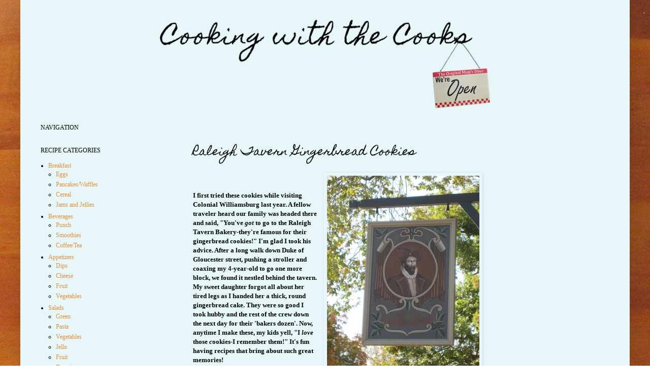

--- FILE ---
content_type: text/html; charset=UTF-8
request_url: http://www.cookingwiththecooks.net/2011/11/raleigh-tavern-gingerbread-cookies.html
body_size: 13305
content:
<!DOCTYPE html>
<html class='v2' dir='ltr' xmlns='http://www.w3.org/1999/xhtml' xmlns:b='http://www.google.com/2005/gml/b' xmlns:data='http://www.google.com/2005/gml/data' xmlns:expr='http://www.google.com/2005/gml/expr'>
<head>
<link href='https://www.blogger.com/static/v1/widgets/335934321-css_bundle_v2.css' rel='stylesheet' type='text/css'/>
<meta content='Cooking with the Cooks' name='title'/>
<meta content='A recipe website devoted to tried and true family favorites!' name='description'/>
<meta content='cooking, with, the, cooks, cookingwiththecooks, recipes, cookin, food' name='keywords'/>
<meta content='Caleb Cook' name='author'/>
<meta content='Caleb Cook' name='owner'/>
<meta content='(c) 2013 Cooking with the Cooks' name='copyright'/>
<META content='2eafb573d70149eb' name='y_key'></META>
<meta content='IE=EmulateIE7' http-equiv='X-UA-Compatible'/>
<meta content='width=1100' name='viewport'/>
<meta content='text/html; charset=UTF-8' http-equiv='Content-Type'/>
<meta content='blogger' name='generator'/>
<link href='http://www.cookingwiththecooks.net/favicon.ico' rel='icon' type='image/x-icon'/>
<link href='http://www.cookingwiththecooks.net/2011/11/raleigh-tavern-gingerbread-cookies.html' rel='canonical'/>
<link rel="alternate" type="application/atom+xml" title="Cooking with the Cooks - Atom" href="http://www.cookingwiththecooks.net/feeds/posts/default" />
<link rel="alternate" type="application/rss+xml" title="Cooking with the Cooks - RSS" href="http://www.cookingwiththecooks.net/feeds/posts/default?alt=rss" />
<link rel="service.post" type="application/atom+xml" title="Cooking with the Cooks - Atom" href="https://www.blogger.com/feeds/7766592941793799226/posts/default" />

<link rel="alternate" type="application/atom+xml" title="Cooking with the Cooks - Atom" href="http://www.cookingwiththecooks.net/feeds/1581882618524181963/comments/default" />
<!--Can't find substitution for tag [blog.ieCssRetrofitLinks]-->
<link href='https://blogger.googleusercontent.com/img/b/R29vZ2xl/AVvXsEjBe-pcPYlll5N3U8JJtlqKAlbZEk9KTtFB_e9rUuwzfpO7T2H_YZ_JnGIJoYDUsUNn0hTjnjDojz-nQ4WfhTb5kaWCw0g9A8JgiHc39XU1Eg8j_WMcOBJxkWHPbjCbo7ewS73czIc6OpfO/s400/IMG_1556.JPG' rel='image_src'/>
<meta content='http://www.cookingwiththecooks.net/2011/11/raleigh-tavern-gingerbread-cookies.html' property='og:url'/>
<meta content='Raleigh Tavern Gingerbread Cookies' property='og:title'/>
<meta content='  I first tried these cookies while visiting Colonial Williamsburg last year.  A fellow traveler heard our family was headed there and said,...' property='og:description'/>
<meta content='https://blogger.googleusercontent.com/img/b/R29vZ2xl/AVvXsEjBe-pcPYlll5N3U8JJtlqKAlbZEk9KTtFB_e9rUuwzfpO7T2H_YZ_JnGIJoYDUsUNn0hTjnjDojz-nQ4WfhTb5kaWCw0g9A8JgiHc39XU1Eg8j_WMcOBJxkWHPbjCbo7ewS73czIc6OpfO/w1200-h630-p-k-no-nu/IMG_1556.JPG' property='og:image'/>
<title>Raleigh Tavern Gingerbread Cookies - Cooking with the Cooks</title>
<link href='http://fonts.googleapis.com/css?family=Homemade+Apple' rel='stylesheet' type='text/css'/>
<style type='text/css'>@font-face{font-family:'Homemade Apple';font-style:normal;font-weight:400;font-display:swap;src:url(//fonts.gstatic.com/s/homemadeapple/v24/Qw3EZQFXECDrI2q789EKQZJob0x6XH0.ttf)format('truetype');}</style>
<style media='print' type='text/css'>
 #noprint {display: none;} 
       // Hide unwanted elements
 body {background:fff; color:000;} 
       // Black text on White background
 a {text-decoration: underline; color:00f;} 
       //Underline Hyperlinks in blue
}
</style>
<style type='text/css'>
.printbtn {
	background:#f9f0d6; 
	border:3px solid #c7b093; 
	padding:3px; 
	text-transform:uppercase; 
	color:#2d1904; 
	-moz-border-radius:4px; 
	-webkit-border-radius:4px; 
	cursor:pointer;
}
</style>
<style id='page-skin-1' type='text/css'><!--
/*
-----------------------------------------------
Cooking with the Cooks is managed by Caleb Cook
www.cookingwiththecooks.net
----------------------------------------------- */
#navbar {
height: 0px;
visibility: hidden;
display: none;
}
/* Variable definitions
====================
<Variable name="keycolor" description="Main Color" type="color" default="#66bbdd"/>
<Group description="Page Text" selector="body">
<Variable name="body.font" description="Font" type="font"
default="normal normal 12px Arial, Tahoma, Helvetica, FreeSans, sans-serif"/>
<Variable name="body.text.color" description="Text Color" type="color" default="#222222"/>
</Group>
<Group description="Backgrounds" selector=".body-fauxcolumns-outer">
<Variable name="body.background.color" description="Outer Background" type="color" default="#66bbdd"/>
<Variable name="content.background.color" description="Main Background" type="color" default="#ffffff"/>
<Variable name="header.background.color" description="Header Background" type="color" default="transparent"/>
</Group>
<Group description="Links" selector=".main-outer">
<Variable name="link.color" description="Link Color" type="color" default="#2288bb"/>
<Variable name="link.visited.color" description="Visited Color" type="color" default="#888888"/>
<Variable name="link.hover.color" description="Hover Color" type="color" default="#33aaff"/>
</Group>
<Group description="Blog Title" selector=".header h1">
<Variable name="header.font" description="Font" type="font"
default="normal normal 60px Arial, Tahoma, Helvetica, FreeSans, sans-serif"/>
<Variable name="header.text.color" description="Title Color" type="color" default="#3399bb" />
</Group>
<Group description="Blog Description" selector=".header .description">
<Variable name="description.text.color" description="Description Color" type="color"
default="#777777" />
</Group>
<Group description="Tabs Text" selector=".tabs-inner .widget li a">
<Variable name="tabs.font" description="Font" type="font"
default="normal normal 14px Arial, Tahoma, Helvetica, FreeSans, sans-serif"/>
<Variable name="tabs.text.color" description="Text Color" type="color" default="#999999"/>
<Variable name="tabs.selected.text.color" description="Selected Color" type="color" default="#000000"/>
</Group>
<Group description="Tabs Background" selector=".tabs-outer .PageList">
<Variable name="tabs.background.color" description="Background Color" type="color" default="#f5f5f5"/>
<Variable name="tabs.selected.background.color" description="Selected Color" type="color" default="#eeeeee"/>
</Group>
<Group description="Post Title" selector="h3.post-title, .comments h4">
<Variable name="post.title.font" description="Font" type="font"
default="normal normal 22px Arial, Tahoma, Helvetica, FreeSans, sans-serif"/>
</Group>
<Group description="Date Header" selector=".date-header">
<Variable name="date.header.color" description="Text Color" type="color"
default="#ff9900"/>
<Variable name="date.header.background.color" description="Background Color" type="color"
default="transparent"/>
</Group>
<Group description="Post Footer" selector=".post-footer">
<Variable name="post.footer.text.color" description="Text Color" type="color" default="#666666"/>
<Variable name="post.footer.background.color" description="Background Color" type="color"
default="#f9f9f9"/>
<Variable name="post.footer.border.color" description="Shadow Color" type="color" default="#eeeeee"/>
</Group>
<Group description="Gadgets" selector="h2">
<Variable name="widget.title.font" description="Title Font" type="font"
default="normal bold 11px Arial, Tahoma, Helvetica, FreeSans, sans-serif"/>
<Variable name="widget.title.text.color" description="Title Color" type="color" default="#000000"/>
<Variable name="widget.alternate.text.color" description="Alternate Color" type="color" default="#999999"/>
</Group>
<Group description="Images" selector=".main-inner">
<Variable name="image.background.color" description="Background Color" type="color" default="#ffffff"/>
<Variable name="image.border.color" description="Border Color" type="color" default="#eeeeee"/>
<Variable name="image.text.color" description="Caption Text Color" type="color" default="#ff9900"/>
</Group>
<Group description="Accents" selector=".content-inner">
<Variable name="body.rule.color" description="Separator Line Color" type="color" default="#eeeeee"/>
<Variable name="tabs.border.color" description="Tabs Border Color" type="color" default="transparent"/>
</Group>
<Variable name="body.background" description="Body Background" type="background"
color="transparent" default="$(color) none repeat scroll top left"/>
<Variable name="body.background.override" description="Body Background Override" type="string" default=""/>
<Variable name="body.background.gradient.cap" description="Body Gradient Cap" type="url"
default="url(http://www.blogblog.com/1kt/simple/gradients_light.png)"/>
<Variable name="body.background.gradient.tile" description="Body Gradient Tile" type="url"
default="url(http://www.blogblog.com/1kt/simple/body_gradient_tile_light.png)"/>
<Variable name="content.background.color.selector" description="Content Background Color Selector" type="string" default=".content-inner"/>
<Variable name="content.padding" description="Content Padding" type="length" default="10px"/>
<Variable name="content.padding.horizontal" description="Content Horizontal Padding" type="length" default="10px"/>
<Variable name="content.shadow.spread" description="Content Shadow Spread" type="length" default="40px"/>
<Variable name="content.shadow.spread.webkit" description="Content Shadow Spread (WebKit)" type="length" default="5px"/>
<Variable name="content.shadow.spread.ie" description="Content Shadow Spread (IE)" type="length" default="10px"/>
<Variable name="main.border.width" description="Main Border Width" type="length" default="0"/>
<Variable name="header.background.gradient" description="Header Gradient" type="url" default="none"/>
<Variable name="header.shadow.offset.left" description="Header Shadow Offset Left" type="length" default="-1px"/>
<Variable name="header.shadow.offset.top" description="Header Shadow Offset Top" type="length" default="-1px"/>
<Variable name="header.shadow.spread" description="Header Shadow Spread" type="length" default="1px"/>
<Variable name="header.padding" description="Header Padding" type="length" default="30px"/>
<Variable name="header.border.size" description="Header Border Size" type="length" default="1px"/>
<Variable name="header.bottom.border.size" description="Header Bottom Border Size" type="length" default="1px"/>
<Variable name="header.border.horizontalsize" description="Header Horizontal Border Size" type="length" default="0"/>
<Variable name="description.text.size" description="Description Text Size" type="string" default="140%"/>
<Variable name="tabs.margin.top" description="Tabs Margin Top" type="length" default="0" />
<Variable name="tabs.margin.side" description="Tabs Side Margin" type="length" default="30px" />
<Variable name="tabs.background.gradient" description="Tabs Background Gradient" type="url"
default="url(http://www.blogblog.com/1kt/simple/gradients_light.png)"/>
<Variable name="tabs.border.width" description="Tabs Border Width" type="length" default="1px"/>
<Variable name="tabs.bevel.border.width" description="Tabs Bevel Border Width" type="length" default="1px"/>
<Variable name="date.header.padding" description="Date Header Padding" type="string" default="inherit"/>
<Variable name="date.header.letterspacing" description="Date Header Letter Spacing" type="string" default="inherit"/>
<Variable name="date.header.margin" description="Date Header Margin" type="string" default="inherit"/>
<Variable name="post.margin.bottom" description="Post Bottom Margin" type="length" default="25px"/>
<Variable name="image.border.small.size" description="Image Border Small Size" type="length" default="2px"/>
<Variable name="image.border.large.size" description="Image Border Large Size" type="length" default="5px"/>
<Variable name="page.width.selector" description="Page Width Selector" type="string" default=".region-inner"/>
<Variable name="page.width" description="Page Width" type="string" default="auto"/>
<Variable name="main.section.margin" description="Main Section Margin" type="length" default="15px"/>
<Variable name="main.padding" description="Main Padding" type="length" default="15px"/>
<Variable name="main.padding.top" description="Main Padding Top" type="length" default="30px"/>
<Variable name="main.padding.bottom" description="Main Padding Bottom" type="length" default="30px"/>
<Variable name="paging.background"
color="#e7f6f9"
description="Background of blog paging area" type="background"
default="transparent none no-repeat scroll top center"/>
<Variable name="footer.bevel" description="Bevel border length of footer" type="length" default="0"/>
<Variable name="startSide" description="Side where text starts in blog language" type="automatic" default="left"/>
<Variable name="endSide" description="Side where text ends in blog language" type="automatic" default="right"/>
*/
/* Content
----------------------------------------------- */
body, .body-fauxcolumn-outer {
font: normal normal 12px Georgia, Utopia, 'Palatino Linotype', Palatino, serif;
color: #ff9900;
background: transparent url(https://blogger.googleusercontent.com/img/b/R29vZ2xl/AVvXsEj5ZOSOwGFOCOHPe3ZibGhKtHM9FJYU8zCgEeiWXs0iXTnzpKbXealWKlB6VFfGSsrNOVQSiEF2lP37sDSu5LF9Gsyaf9mIz4IdIbAtNR4ROE-ub4_XN9b_UN4na9k_RYeDiGbZHN992-Rg/s0/CWTC+background.jpg) repeat fixed top center;
padding: 0 40px 40px 40px;
}
html body .region-inner {
min-width: 0;
max-width: 100%;
width: auto;
}
a:link {
text-decoration:none;
color: #e69138;
}
a:visited {
text-decoration:none;
color: #e69138;
}
a:hover {
text-decoration:underline;
color: #7f4c00;
}
.body-fauxcolumn-outer .fauxcolumn-inner {
background: transparent none repeat scroll top left;
_background-image: none;
}
.body-fauxcolumn-outer .cap-top {
position: absolute;
z-index: 1;
height: 400px;
width: 100%;
background: transparent url(https://blogger.googleusercontent.com/img/b/R29vZ2xl/AVvXsEj5ZOSOwGFOCOHPe3ZibGhKtHM9FJYU8zCgEeiWXs0iXTnzpKbXealWKlB6VFfGSsrNOVQSiEF2lP37sDSu5LF9Gsyaf9mIz4IdIbAtNR4ROE-ub4_XN9b_UN4na9k_RYeDiGbZHN992-Rg/s0/CWTC+background.jpg) repeat fixed top center;
}
.body-fauxcolumn-outer .cap-top .cap-left {
width: 100%;
background: transparent none repeat-x scroll top left;
_background-image: none;
}
.content-outer {
-moz-box-shadow: 0 0 40px rgba(0, 0, 0, .15);
-webkit-box-shadow: 0 0 5px rgba(0, 0, 0, .15);
-goog-ms-box-shadow: 0 0 10px #333333;
box-shadow: 0 0 40px rgba(0, 0, 0, .15);
margin-bottom: 1px;
}
.content-inner {
padding: 10px 10px;
}
.content-inner {
background-color: #e7f6f9;
}
/* Header
----------------------------------------------- */
.header-outer {
background: transparent none repeat-x scroll 0 -400px;
_background-image: none;
}
.Header h1 {
font: normal bold 60px Homemade Apple;
color: #e69138;
text-shadow: -1px -1px 1px rgba(0, 0, 0, .2);
}
.Header h1 a {
color: #e69138;
}
.Header .description {
font-size: 140%;
color: #7f4c00;
}
.header-inner .Header .titlewrapper {
padding: 22px 30px;
}
.header-inner .Header .descriptionwrapper {
padding: 0 30px;
}
/* Tabs
----------------------------------------------- */
.tabs-inner .section:first-child {
border-top: 1px solid transparent;
}
.tabs-inner .section:first-child ul {
margin-top: -1px;
border-top: 1px solid transparent;
border-left: 0 solid transparent;
border-right: 0 solid transparent;
}
.tabs-inner .widget ul {
background: #fce5cd url(http://www.blogblog.com/1kt/simple/gradients_light.png) repeat-x scroll 0 -800px;
_background-image: none;
border-bottom: 1px solid transparent;
margin-top: 0;
margin-left: -30px;
margin-right: -30px;
}
.tabs-inner .widget li a {
display: inline-block;
padding: .6em 1em;
font: normal normal 14px Arial, Tahoma, Helvetica, FreeSans, sans-serif;
color: #9a9a9a;
border-left: 1px solid #e7f6f9;
border-right: 1px solid transparent;
}
.tabs-inner .widget li:first-child a {
border-left: none;
}
.tabs-inner .widget li.selected a, .tabs-inner .widget li a:hover {
color: #000000;
background-color: #fce5cd;
text-decoration: none;
}
/* Columns
----------------------------------------------- */
.main-outer {
border-top: 0 solid transparent;
}
.fauxcolumn-left-outer .fauxcolumn-inner {
border-right: 1px solid transparent;
}
.fauxcolumn-right-outer .fauxcolumn-inner {
border-left: 1px solid transparent;
}
/* Headings
----------------------------------------------- */
h2 {
margin: 0 0 1em 0;
font: normal normal 12px Georgia, Utopia, 'Palatino Linotype', Palatino, serif;
color: #000000;
text-transform: uppercase;
}
/* Widgets
----------------------------------------------- */
.widget .zippy {
color: #9a9a9a;
text-shadow: 2px 2px 1px rgba(0, 0, 0, .1);
}
.widget .popular-posts ul {
list-style: none;
}
/* Posts
----------------------------------------------- */
.date-header span {
background-color: transparent;
color: transparent;
padding: inherit;
letter-spacing: inherit;
margin: inherit;
}
.main-inner {
padding-top: 30px;
padding-bottom: 30px;
}
.main-inner .column-center-inner {
padding: 0 15px;
}
.main-inner .column-center-inner .section {
margin: 0 15px;
}
.post {
margin: 0 0 25px 0;
}
h3.post-title, .comments h4 {
font: normal normal 22px Homemade Apple;
margin: .75em 0 0;
}
.post-body {
font-size: 110%;
line-height: 1.4;
position: relative;
}
.post-body img, .post-body .tr-caption-container, .Profile img, .Image img,
.BlogList .item-thumbnail img {
padding: 2px;
background: transparent;
border: 1px solid transparent;
-moz-box-shadow: 1px 1px 5px rgba(0, 0, 0, .1);
-webkit-box-shadow: 1px 1px 5px rgba(0, 0, 0, .1);
box-shadow: 1px 1px 5px rgba(0, 0, 0, .1);
}
.post-body img, .post-body .tr-caption-container {
padding: 5px;
}
.post-body .tr-caption-container {
color: #000000;
}
.post-body .tr-caption-container img {
padding: 0;
background: transparent;
border: none;
-moz-box-shadow: 0 0 0 rgba(0, 0, 0, .1);
-webkit-box-shadow: 0 0 0 rgba(0, 0, 0, .1);
box-shadow: 0 0 0 rgba(0, 0, 0, .1);
}
.post-header {
margin: 0 0 1.5em;
line-height: 1.6;
font-size: 90%;
}
.post-footer {
margin: 20px -2px 0;
padding: 5px 10px;
color: #000000;
background-color: transparent;
border-bottom: 1px solid #ff0000;
line-height: 1.6;
font-size: 90%;
}
#comments .comment-author {
padding-top: 1.5em;
border-top: 1px solid transparent;
background-position: 0 1.5em;
}
#comments .comment-author:first-child {
padding-top: 0;
border-top: none;
}
.avatar-image-container {
margin: .2em 0 0;
}
#comments .avatar-image-container img {
border: 1px solid transparent;
}
/* Accents
---------------------------------------------- */
.section-columns td.columns-cell {
border-left: 1px solid transparent;
}
.blog-pager {
background: transparent none no-repeat scroll top center;
}
.blog-pager-older-link, .home-link,
.blog-pager-newer-link {
background-color: #e7f6f9;
padding: 5px;
}
.footer-outer {
border-top: 0 dashed #bbbbbb;
}
/* Mobile
----------------------------------------------- */
body.mobile  {
padding: 0;
}
.mobile .content-inner {
padding: 0;
}
.mobile .content-outer {
-webkit-box-shadow: 0 0 3px rgba(0, 0, 0, .15);
box-shadow: 0 0 3px rgba(0, 0, 0, .15);
padding: 0 40px;
}
body.mobile .AdSense {
margin-left: -40px;
}
.mobile .tabs-inner .widget ul {
margin-left: 0;
margin-right: 0;
}
.mobile .post {
margin: 0;
}
.mobile .main-inner .column-center-inner .section {
margin: 0;
}
.mobile .main-inner {
padding-top: 20px;
padding-bottom: 20px;
}
.mobile .main-inner .column-center-inner {
padding: 0;
}
.mobile .date-header span {
padding: 0.4em 10px;
margin: 0 -10px;
}
.mobile h3.post-title {
margin: 0;
}
.mobile .blog-pager {
background: transparent;
}
.mobile .footer-outer {
border-top: none;
}
.mobile .main-inner, .mobile .footer-inner {
background-color: #e7f6f9;
}
.mobile-link-button {
background-color: #e69138;
}
.mobile-link-button a:link, .mobile-link-button a:visited {
color: #e7f6f9;
}
body{color:#000;}
--></style>
<style id='template-skin-1' type='text/css'><!--
body {
min-width: 1200px;
}
.content-outer, .content-fauxcolumn-outer, .region-inner {
min-width: 1200px;
max-width: 1200px;
_width: 1200px;
}
.main-inner .columns {
padding-left: 300px;
padding-right: 250px;
}
.main-inner .fauxcolumn-center-outer {
left: 300px;
right: 250px;
/* IE6 does not respect left and right together */
_width: expression(this.parentNode.offsetWidth -
parseInt("300px") -
parseInt("250px") + 'px');
}
.main-inner .fauxcolumn-left-outer {
width: 300px;
}
.main-inner .fauxcolumn-right-outer {
width: 250px;
}
.main-inner .column-left-outer {
width: 300px;
right: 100%;
margin-left: -300px;
}
.main-inner .column-right-outer {
width: 250px;
margin-right: -250px;
}
#layout {
min-width: 0;
}
#layout .content-outer {
min-width: 0;
width: 800px;
}
#layout .region-inner {
min-width: 0;
width: auto;
}
--></style>
<style media='print' type='text/css'>
#header-wrapper, #header, .player, .header, .date-header, #sidebar-wrapper, .sidebar, #footer-wrapper, #footer, #personalcomments, .date-header, .post-body img, .post-meta-data, .post-footer, #printpage, .comment-author, .comment-link, .comment-footer, #blog-pager, #backlinks-container, #navbar-section, tr-caption-container, .slideshow, .subscribe_notice, #attribfooter, footer, .noprint {display: none;}
#main-wrapper {width: 95%}
</style>
<link href='http://cookingwiththecooks.bravehost.com/CWTC.css' rel='stylesheet' type='text/css'/>
<script type='text/javascript'>
$(document).ready(function(){
	$(".scroll").click(function(event){
		//prevent the default action for the click event
		event.preventDefault();

		//get the full url - like mysitecom/index.htm#home
		var full_url = this.href;

		//split the url by # and get the anchor target name - home in mysitecom/index.htm#home
		var parts = full_url.split("#");
		var trgt = parts[1];

		//get the top offset of the target anchor
		var target_offset = $("#"+trgt).offset();
		var target_top = target_offset.top;

		//goto that anchor by setting the body scroll top to anchor top
		$('html, body').animate({scrollTop:target_top}, 500);
	});
});
</script>
<script src='http://cookingwiththecooks.bravehost.com/smooth.js' type='text/javascript'></script>
<link href='https://www.blogger.com/dyn-css/authorization.css?targetBlogID=7766592941793799226&amp;zx=a9240248-42b6-4a9a-9de8-b6f08ea64bd0' media='none' onload='if(media!=&#39;all&#39;)media=&#39;all&#39;' rel='stylesheet'/><noscript><link href='https://www.blogger.com/dyn-css/authorization.css?targetBlogID=7766592941793799226&amp;zx=a9240248-42b6-4a9a-9de8-b6f08ea64bd0' rel='stylesheet'/></noscript>
<meta name='google-adsense-platform-account' content='ca-host-pub-1556223355139109'/>
<meta name='google-adsense-platform-domain' content='blogspot.com'/>

</head>
<body class='loading'>
<div class='navbar section' id='navbar'><div class='widget Navbar' data-version='1' id='Navbar1'><script type="text/javascript">
    function setAttributeOnload(object, attribute, val) {
      if(window.addEventListener) {
        window.addEventListener('load',
          function(){ object[attribute] = val; }, false);
      } else {
        window.attachEvent('onload', function(){ object[attribute] = val; });
      }
    }
  </script>
<div id="navbar-iframe-container"></div>
<script type="text/javascript" src="https://apis.google.com/js/platform.js"></script>
<script type="text/javascript">
      gapi.load("gapi.iframes:gapi.iframes.style.bubble", function() {
        if (gapi.iframes && gapi.iframes.getContext) {
          gapi.iframes.getContext().openChild({
              url: 'https://www.blogger.com/navbar/7766592941793799226?po\x3d1581882618524181963\x26origin\x3dhttp://www.cookingwiththecooks.net',
              where: document.getElementById("navbar-iframe-container"),
              id: "navbar-iframe"
          });
        }
      });
    </script><script type="text/javascript">
(function() {
var script = document.createElement('script');
script.type = 'text/javascript';
script.src = '//pagead2.googlesyndication.com/pagead/js/google_top_exp.js';
var head = document.getElementsByTagName('head')[0];
if (head) {
head.appendChild(script);
}})();
</script>
</div></div>
<div class='body-fauxcolumns'>
<div class='fauxcolumn-outer body-fauxcolumn-outer'>
<div class='cap-top'>
<div class='cap-left'></div>
<div class='cap-right'></div>
</div>
<div class='fauxborder-left'>
<div class='fauxborder-right'></div>
<div class='fauxcolumn-inner'>
</div>
</div>
<div class='cap-bottom'>
<div class='cap-left'></div>
<div class='cap-right'></div>
</div>
</div>
</div>
<div class='content'>
<div class='content-fauxcolumns'>
<div class='fauxcolumn-outer content-fauxcolumn-outer'>
<div class='cap-top'>
<div class='cap-left'></div>
<div class='cap-right'></div>
</div>
<div class='fauxborder-left'>
<div class='fauxborder-right'></div>
<div class='fauxcolumn-inner'>
</div>
</div>
<div class='cap-bottom'>
<div class='cap-left'></div>
<div class='cap-right'></div>
</div>
</div>
</div>
<div class='content-outer'>
<div class='content-cap-top cap-top'>
<div class='cap-left'></div>
<div class='cap-right'></div>
</div>
<div class='fauxborder-left content-fauxborder-left'>
<div class='fauxborder-right content-fauxborder-right'></div>
<div class='content-inner'>
<header>
<div class='header-outer'>
<div class='header-cap-top cap-top'>
<div class='cap-left'></div>
<div class='cap-right'></div>
</div>
<div class='fauxborder-left header-fauxborder-left'>
<div class='fauxborder-right header-fauxborder-right'></div>
<div class='region-inner header-inner'>
<!--CALEB: EDIT HEADER HERE-->
<div class='header section' id='header'><div class='widget Header' data-version='1' id='Header1'>
<div id='header-inner'>
<a href='http://www.cookingwiththecooks.net/' style='display: block'>
<img alt='Cooking with the Cooks' height='203px; ' id='Header1_headerimg' src='https://blogger.googleusercontent.com/img/b/R29vZ2xl/AVvXsEh6UwmUY5iX82H9tZPhA90O7MoGjQiVuQK7C_4xSRZE9wT8rr623vwgYq2eCG0TlhExMFXA6QM5KsB1lBdTWJ5TWna16tz8M1dk9QWcVBIxdlGogMbWWr_7qVIiIDqS8xUX2nyf7zgukzHB/s1600/logo.png' style='display: block;margin:0 auto;' width='650px; '/>
</a>
</div>
</div></div>
</div>
</div>
<div class='header-cap-bottom cap-bottom'>
<div class='cap-left'></div>
<div class='cap-right'></div>
</div>
</div>
</header>
<div class='tabs-outer'>
<div class='tabs-cap-top cap-top'>
<div class='cap-left'></div>
<div class='cap-right'></div>
</div>
<div class='fauxborder-left tabs-fauxborder-left'>
<div class='fauxborder-right tabs-fauxborder-right'></div>
<div class='region-inner tabs-inner'>
<div class='tabs no-items section' id='crosscol'></div>
<div class='tabs no-items section' id='crosscol-overflow'></div>
</div>
</div>
<div class='tabs-cap-bottom cap-bottom'>
<div class='cap-left'></div>
<div class='cap-right'></div>
</div>
</div>
<div class='main-outer'>
<div class='main-cap-top cap-top'>
<div class='cap-left'></div>
<div class='cap-right'></div>
</div>
<div class='fauxborder-left main-fauxborder-left'>
<div class='fauxborder-right main-fauxborder-right'></div>
<div class='region-inner main-inner'>
<div class='columns fauxcolumns'>
<div class='fauxcolumn-outer fauxcolumn-center-outer'>
<div class='cap-top'>
<div class='cap-left'></div>
<div class='cap-right'></div>
</div>
<div class='fauxborder-left'>
<div class='fauxborder-right'></div>
<div class='fauxcolumn-inner'>
</div>
</div>
<div class='cap-bottom'>
<div class='cap-left'></div>
<div class='cap-right'></div>
</div>
</div>
<div class='fauxcolumn-outer fauxcolumn-left-outer'>
<div class='cap-top'>
<div class='cap-left'></div>
<div class='cap-right'></div>
</div>
<div class='fauxborder-left'>
<div class='fauxborder-right'></div>
<div class='fauxcolumn-inner'>
</div>
</div>
<div class='cap-bottom'>
<div class='cap-left'></div>
<div class='cap-right'></div>
</div>
</div>
<div class='fauxcolumn-outer fauxcolumn-right-outer'>
<div class='cap-top'>
<div class='cap-left'></div>
<div class='cap-right'></div>
</div>
<div class='fauxborder-left'>
<div class='fauxborder-right'></div>
<div class='fauxcolumn-inner'>
</div>
</div>
<div class='cap-bottom'>
<div class='cap-left'></div>
<div class='cap-right'></div>
</div>
</div>
<!-- corrects IE6 width calculation -->
<div class='columns-inner'>
<div class='column-center-outer'>
<div class='column-center-inner'>
<div class='main section' id='main'><div class='widget Blog' data-version='1' id='Blog1'>
<div class='blog-posts hfeed'>

          <div class="date-outer">
        
<h2 class='date-header'><span>November 5, 2011</span></h2>

          <div class="date-posts">
        
<div class='post-outer'>
<div class='post hentry' itemscope='itemscope' itemtype='http://schema.org/BlogPosting'>
<a name='1581882618524181963'></a>
<h3 class='post-title entry-title' itemprop='name'>
Raleigh Tavern Gingerbread Cookies
</h3>
<div class='post-header'>
<div class='post-header-line-1'></div>
</div>
<div class='post-body entry-content' id='post-body-1581882618524181963' itemprop='articleBody'>
<div id="personalcomments"><a href="https://blogger.googleusercontent.com/img/b/R29vZ2xl/AVvXsEjBe-pcPYlll5N3U8JJtlqKAlbZEk9KTtFB_e9rUuwzfpO7T2H_YZ_JnGIJoYDUsUNn0hTjnjDojz-nQ4WfhTb5kaWCw0g9A8JgiHc39XU1Eg8j_WMcOBJxkWHPbjCbo7ewS73czIc6OpfO/s1600/IMG_1556.JPG" imageanchor="1" style="clear: right; float: right; margin-bottom: 1em; margin-left: 1em;"><img border="0" height="400" src="https://blogger.googleusercontent.com/img/b/R29vZ2xl/AVvXsEjBe-pcPYlll5N3U8JJtlqKAlbZEk9KTtFB_e9rUuwzfpO7T2H_YZ_JnGIJoYDUsUNn0hTjnjDojz-nQ4WfhTb5kaWCw0g9A8JgiHc39XU1Eg8j_WMcOBJxkWHPbjCbo7ewS73czIc6OpfO/s400/IMG_1556.JPG" width="300" /></a><br />
<br />
<b>I first tried these cookies while visiting Colonial Williamsburg last year.  A fellow traveler heard our family was headed there and said, "You've <i>got</i> to go to the Raleigh Tavern Bakery-they're famous for their gingerbread cookies!"  I'm glad I took his advice. After a long walk down Duke of Gloucester street, pushing a stroller and coaxing my 4-year-old to go one more block, we found it nestled behind the tavern. My sweet daughter forgot all about her tired legs as I handed her a thick, round gingerbread cake.  They were so good I took hubby and the rest of the crew down the next day for their 'bakers dozen'.  Now, anytime I make these, my kids yell, "I <i>love </i>those<i> c</i></b><b>ookies-I remember them!"  It's fun having recipes that bring about such great memories!</b></div><br />
1 cup sugar<br />
<div><a href="https://blogger.googleusercontent.com/img/b/R29vZ2xl/AVvXsEhw6v4lHEUOixIVMOeYZqHIALzd1fPraX6uewPTPEB_yed6RLQOa8bk2GlVUADxQ2uXx0MyDqa16omUm-KavvfF6QfZy6SnfSqY4haAQi2YhSFskCEHp0qlv6q4I1RotsIW8ristGowuxzf/s1600/IMG_1555.JPG" imageanchor="1" style="clear: right; float: right; margin-bottom: 1em; margin-left: 1em;"><img border="0" height="400" src="https://blogger.googleusercontent.com/img/b/R29vZ2xl/AVvXsEhw6v4lHEUOixIVMOeYZqHIALzd1fPraX6uewPTPEB_yed6RLQOa8bk2GlVUADxQ2uXx0MyDqa16omUm-KavvfF6QfZy6SnfSqY4haAQi2YhSFskCEHp0qlv6q4I1RotsIW8ristGowuxzf/s400/IMG_1555.JPG" width="300" /></a>2 teaspoons ginger</div><div>1 teaspoon nutmeg</div><div>1 teaspoon cinnamon</div><div>1/2 teaspoon salt</div><div>1-1/2 teaspoons baking soda</div><div>1 cup margarine or butter, melted</div><div>1/2 cup evaporated milk</div><div>1 cup molasses</div><div>3/4 teaspoon vanilla extract</div><div>3/4 teaspoon lemon extract</div><div>4 cups stone-ground or unbleached flour, unsifted</div><div><br />
</div><div><a href="https://blogger.googleusercontent.com/img/b/R29vZ2xl/AVvXsEiTGTgIzpcQ6CPjuOMF4gap-rQma5xVfWvYsv7QqG25VeXfsb-N7Pr7-Y-WsjKyllJsnEfOPWU-8vK-WJwHg9RcezVwpuluO4Aa2ZELs8rkSMORKGiXDgUHhA79JfVMMO2W-ogR3hlXyyMC/s1600/IMG_1727.JPG" imageanchor="1" style="clear: right; float: right; margin-bottom: 1em; margin-left: 1em;"><img border="0" height="264" src="https://blogger.googleusercontent.com/img/b/R29vZ2xl/AVvXsEiTGTgIzpcQ6CPjuOMF4gap-rQma5xVfWvYsv7QqG25VeXfsb-N7Pr7-Y-WsjKyllJsnEfOPWU-8vK-WJwHg9RcezVwpuluO4Aa2ZELs8rkSMORKGiXDgUHhA79JfVMMO2W-ogR3hlXyyMC/s400/IMG_1727.JPG" width="400" /></a>In a large bowl, combine the sugar, ginger, nutmeg, cinnamon, salt, and baking soda.  Mix well.  Add the melted butter, evaporated milk and molasses.  Add the extracts and mix well.  Add the flour, 1 cup at a time, stirring constantly.  The dough should be stiff enough to handle without sticking to fingers.  Knead the dough for a smoother texture.  You can add up to 1/2 cup flour if necessary to prevent sticking.  When the dough is smooth, roll it out to desired thickness (I love the way they make them at the bakery, quite thick), and cut with a round cookie cutter. Bake on greased cookie sheets in a preheated 375 degree oven for 10-12 minutes.  The cookies will spring back when lightly touched.<br />
<br />
</div><div>* if you roll them to about 1/4" thickness, they're perfect for ice cream sandwiches-great with pumpkin ice cream!<br />
<br />
<div id="printpage"><input class="printbtn" id="printbtn" name="print" onclick="javascript:window.print()" type="button" value="Print Recipe" /></div></div>
<div style='clear: both;'></div>
</div>
<div class='post-footer'>
<div class='post-footer-line post-footer-line-1'><span class='post-comment-link'>
</span>
<span class='post-icons'>
<span class='item-control blog-admin pid-2028300947'>
<a href='https://www.blogger.com/post-edit.g?blogID=7766592941793799226&postID=1581882618524181963&from=pencil' title='Edit Post'>
<img alt='' class='icon-action' height='18' src='https://resources.blogblog.com/img/icon18_edit_allbkg.gif' width='18'/>
</a>
</span>
</span>
</div>
<div class='post-footer-line post-footer-line-2'></div>
<div class='post-footer-line post-footer-line-3'></div>
</div>
</div>
<div class='comments' id='comments'>
<a name='comments'></a>
<h4>No comments:</h4>
<div id='Blog1_comments-block-wrapper'>
<dl class='avatar-comment-indent' id='comments-block'>
</dl>
</div>
<p class='comment-footer'>
<div class='comment-form'>
<a name='comment-form'></a>
<h4 id='comment-post-message'>Post a Comment</h4>
<p>Thank you for visiting <a href="http://www.cookingwiththecooks.net" rel="nofollow">Cooking with the Cooks</a>!  We value your comments as we are constantly updating and improving our site.  To make a public comment which, after approved may be open to the web, click &quot;Post Comment&quot;.  To make a private comment, suggestion, or a &quot;Site Eyes*&quot; comment, please click <a href="http://www.cookingwiththecooks.net/p/contact-us.html" rel="nofollow">here</a> to contact us.  Thank You!<br />* We try to make sure all content is correct, but if you see an error, please let us know so we can fix it.  Thank You.</p>
<a href='https://www.blogger.com/comment/frame/7766592941793799226?po=1581882618524181963&hl=en&saa=85391&origin=http://www.cookingwiththecooks.net' id='comment-editor-src'></a>
<iframe allowtransparency='true' class='blogger-iframe-colorize blogger-comment-from-post' frameborder='0' height='410px' id='comment-editor' name='comment-editor' src='' width='100%'></iframe>
<script src='https://www.blogger.com/static/v1/jsbin/2830521187-comment_from_post_iframe.js' type='text/javascript'></script>
<script type='text/javascript'>
      BLOG_CMT_createIframe('https://www.blogger.com/rpc_relay.html');
    </script>
</div>
</p>
</div>
</div>

        </div></div>
      
</div>
<div class='blog-pager' id='blog-pager'>
<span id='blog-pager-newer-link'>
<a class='blog-pager-newer-link' href='http://www.cookingwiththecooks.net/2011/11/mount-vernon-colonial-peanut-and.html' id='Blog1_blog-pager-newer-link' title='Newer Post'>Newer Post</a>
</span>
<span id='blog-pager-older-link'>
<a class='blog-pager-older-link' href='http://www.cookingwiththecooks.net/2011/10/oatmeal-maple-scones.html' id='Blog1_blog-pager-older-link' title='Older Post'>Older Post</a>
</span>
<a class='home-link' href='http://www.cookingwiththecooks.net/'>Home</a>
</div>
<div class='clear'></div>
<div class='post-feeds'>
<div class='feed-links'>
Subscribe to:
<a class='feed-link' href='http://www.cookingwiththecooks.net/feeds/1581882618524181963/comments/default' target='_blank' type='application/atom+xml'>Post Comments (Atom)</a>
</div>
</div>
</div></div>
</div>
</div>
<div class='column-left-outer'>
<div class='column-left-inner'>
<aside>
<div class='sidebar section' id='sidebar-left-1'><div class='widget HTML' data-version='1' id='HTML1'>
<h2 class='title'>Navigation</h2>
<div class='widget-content'>
</div>
<div class='clear'></div>
</div><div class='widget HTML' data-version='1' id='HTML3'>
<h2 class='title'>Recipe Categories</h2>
<div class='widget-content'>
<div id="outside">
<ul id="navigation-1">
<li><a href="http://www.cookingwiththecooks.net/search/label/Breakfast" target="_self" title="Breakfast">Breakfast</a>
<ul class="navigation-2">
<li><a href="http://www.cookingwiththecooks.net/search/label/Eggs" target="_self" title="Eggs">Eggs</a></li>
<li><a href="http://www.cookingwiththecooks.net/search/label/Pancakes%2FWaffles" target="_self" title="Pancakes/Waffles">Pancakes/Waffles</a></li>
<li><a href="http://www.cookingwiththecooks.net/search/label/Cereal" target="_self" title="Cereal">Cereal</a></li>
<li><a href="http://www.cookingwiththecooks.net/search/label/Jams%20and%20Jellies" target="_self" title="Jams and Jellies">Jams and Jellies</a></li>
</ul>
</li>
<li><a href="http://www.cookingwiththecooks.net/search/label/Beverages" target="_self" title="Beverages">Beverages</a>
<ul class="navigation-2">
<li><a href="http://www.cookingwiththecooks.net/search/label/Punch" target="_self" title="Punch">Punch</a></li>
<li><a href="http://www.cookingwiththecooks.net/search/label/Smoothies" target="_self" title="Smoothies">Smoothies</a></li>
<li><a href="http://www.cookingwiththecooks.net/search/label/Coffee%2FTea" target="_self" title="Coffee/Tea">Coffee/Tea</a></li>
</ul>
</li>
<li><a href="http://www.cookingwiththecooks.net/search/label/Appetizers" target="_self" title="Appetizers">Appetizers</a>
<ul class="navigation-2">
<li><a href="http://www.cookingwiththecooks.net/search/label/Dips" target="_self" title="Dips">Dips</a></li>
<li><a href="http://www.cookingwiththecooks.net/search/label/Cheese" target="_self" title="Cheese">Cheese</a></li>
<li><a href="http://www.cookingwiththecooks.net/search/label/Appetizers%20Fruit" target="_self" title="Fruit">Fruit</a></li>
<li><a href="http://www.cookingwiththecooks.net/search/label/Appetizers%20Vegetables" target="_self" title="Vegetables">Vegetables</a></li>
</ul>
</li>
<li><a href="http://www.cookingwiththecooks.net/search/label/Salads" target="_self" title="Salads">Salads</a>
<ul class="navigation-2">
<li><a href="http://www.cookingwiththecooks.net/search/label/Green" target="_self" title="Green">Green</a></li>
<li><a href="http://www.cookingwiththecooks.net/search/label/Salads%20Pasta" target="_self" title="Pasta">Pasta</a></li>
<li><a href="http://www.cookingwiththecooks.net/search/label/Salads%20Vegetables" target="_self" title="Vegetables">Vegetables</a></li>
<li><a href="http://www.cookingwiththecooks.net/search/label/Jello" target="_self" title="Jello">Jello</a></li>
<li><a href="http://www.cookingwiththecooks.net/search/label/Salads%20Fruit" target="_self" title="Fruit">Fruit</a></li>
<li><a href="http://www.cookingwiththecooks.net/search/label/Dressings" target="_self" title="Dressings">Dressings</a></li>
</ul>
</li>
<li><a href="http://www.cookingwiththecooks.net/search/label/Soups" target="_self" title="Soups">Soups</a>
<ul class="navigation-2">
<li><a href="http://www.cookingwiththecooks.net/search/label/Meat" target="_self" title="Meat">Meat</a></li>
<li><a href="http://www.cookingwiththecooks.net/search/label/Cheese" target="_self" title="Cheese">Cheese</a></li>
<li><a href="http://www.cookingwiththecooks.net/search/label/Soups%20Vegetable" target="_self" title="Vegetable">Vegetable</a></li>
<li><a href="http://www.cookingwiththecooks.net/search/label/soups%20fruit" target="_self" title="Fruit">Fruit</a></li>
</ul>
</li>
<li><a href="http://www.cookingwiththecooks.net/search/label/Main%20Dish" target="_self" title="Main Dish">Main Dish</a>
<ul class="navigation-2">
<li><a href="http://www.cookingwiththecooks.net/search/label/Beef" target="_self" title="Beef">Beef</a></li>
<li><a href="http://www.cookingwiththecooks.net/search/label/Pork" target="_self" title="Pork">Pork</a></li>
<li><a href="http://www.cookingwiththecooks.net/search/label/Poultry" target="_self" title="Poultry">Poultry</a></li>
<li><a href="http://www.cookingwiththecooks.net/search/label/Fish" target="_self" title="Fish">Fish</a></li>
<li><a href="http://www.cookingwiththecooks.net/search/label/Main%20Dish%20Vegetables" target="_self" title="Vegetables">Vegetables</a></li>
<li><a href="http://www.cookingwiththecooks.net/search/label/Main%20Dish%20Pasta" target="_self" title="Pasta">Pasta</a></li>
<li><a href="http://www.cookingwiththecooks.net/search/label/Sandwiches" target="_self" title="Sandwiches">Sandwiches</a></li>
</ul>
</li>
<li><a href="http://www.cookingwiththecooks.net/search/label/Sides" target="_self" title="Sides">Sides</a>
<ul class="navigation-2">
<li><a href="http://www.cookingwiththecooks.net/search/label/Sides%20Vegetables" target="_self" title="Vegetables">Vegetables</a></li>
<li><a href="http://www.cookingwiththecooks.net/search/label/Rice" target="_self" title="Rice">Rice</a></li>
<li><a href="http://www.cookingwiththecooks.net/search/label/Potatoes" target="_self" title="Potatoes">Potatoes</a></li>
<li><a href="http://www.cookingwiththecooks.net/search/label/Sides%20Pasta" target="_self" title="Pasta">Pasta</a></li>
<li><a href="http://www.cookingwiththecooks.net/search/label/Stuffing%20Dressing" target="_self" title="Stuffing/Dressing">Stuffing/Dressing</a></li>
<li><a href="http://www.cookingwiththecooks.net/search/label/Sauces%20and%20Chutneys" target="_self" title="Sauces &amp; Chutneys">Sauces &amp; Chutneys</a></li>
</ul>
</li>
<li><a href="http://www.cookingwiththecooks.net/search/label/Breads" target="_self" title="Breads">Breads</a>
<ul class="navigation-2">
<li><a href="http://www.cookingwiththecooks.net/search/label/Yeast" target="_self" title="Yeast">Yeast</a></li>
<li><a href="http://www.cookingwiththecooks.net/search/label/Quick" target="_self" title="Quick">Quick</a></li>
<li><a href="http://www.cookingwiththecooks.net/search/label/Rolls%20and%20Biscuits" target="_self" title="Rolls &amp; Biscuits">Rolls &amp; Biscuits</a></li>
<li><a href="http://www.cookingwiththecooks.net/search/label/Biscotti" target="_self" title="Biscotti">Biscotti</a></li>
<li><a href="http://www.cookingwiththecooks.net/search/label/Muffins" target="_self" title="Muffins">Muffins</a></li>
<li><a href="http://www.cookingwiththecooks.net/search/label/Scones" target="_self" title="Scones">Scones</a></li>
</ul>
</li>
<li><a href="http://www.cookingwiththecooks.net/search/label/Desserts" target="_self" title="Desserts">Desserts</a>
<ul class="navigation-2">
<li><a href="http://www.cookingwiththecooks.net/search/label/Cakes" target="_self" title="Cakes">Cakes</a></li>
<li><a href="http://www.cookingwiththecooks.net/search/label/Pies" target="_self" title="Pies">Pies</a></li>
<li><a href="http://www.cookingwiththecooks.net/search/label/Cookies" target="_self" title="Cookies">Cookies</a></li>
<li><a href="http://www.cookingwiththecooks.net/search/label/Puddings%20and%20Trifles" target="_self" title="Puddings &amp; Trifles">Puddings &amp; Trifles</a></li>
</ul>
</li>
</ul>
</div>
</div>
<div class='clear'></div>
</div><div class='widget HTML' data-version='1' id='HTML2'>
<h2 class='title'>Search</h2>
<div class='widget-content'>
<script src="http://digitalbush.com/wp-content/plugins/wp-jquery/jquery.js" type="text/javascript"></script> <script src="http://digitalbush.com/files/jquery/watermarkinput/beta1/jquery.watermarkinput.js" type="text/javascript"></script> <script type="text/javascript">/*<![CDATA[*/// 
jQuery(function($){
		$("#query").Watermark("Search");
});
// ]]&gt;/*]]>*/</script>
<table cellpadding=0 cellspacing=0 border=0 >
<tr>
	<td  colspan=2 style="font-family: Arial, Helvetica, sans-serif; font-size: 7.5pt;">
		<form style="margin:0px; margin-top:4px;" action="http://search.freefind.com/find.html" method="get" accept-charset="utf-8" target="_blank">
		<input type="hidden" name="si" value="68505437" />
		<input type="hidden" name="pid" value="r" />
		<input type="hidden" name="n" value="0" />
		<input type="hidden" name="_charset_" value="" />
		<input type="hidden" name="bcd" value="&#247;" />
		<input type="text" value=""  name="query" id="query" /> 
		<input type="submit" style="font-family: Times; background-color: #FEF0C9; font-size: 12px" value="Search" />
		</form>
	</td>
</tr>
<tr>	
	<td style="text-align:left; font-family: Times; font-size: 10pt; padding-top:4px;">
		<a href="http://search.freefind.com/find.html?si=68505437&amp;pid=a" target="_blank"><input type="button" style="font-family: Times; background-color: #FEF0C9; font-size: 12px" value="Advanced Search" /></a>
	</td>
</tr>
</table>
</div>
<div class='clear'></div>
</div></div>
</aside>
</div>
</div>
<div class='column-right-outer'>
<div class='column-right-inner'>
<aside>
<div class='sidebar no-items section' id='sidebar-right-1'></div>
<table border='0' cellpadding='0' cellspacing='0' class='section-columns columns-2'>
<tbody>
<tr>
<td class='first columns-cell'>
<div class='sidebar no-items section' id='sidebar-right-2-1'></div>
</td>
<td class='columns-cell'>
<div class='sidebar no-items section' id='sidebar-right-2-2'></div>
</td>
</tr>
</tbody>
</table>
<div class='sidebar section' id='sidebar-right-3'><div class='widget HTML' data-version='1' id='HTML5'>
<div class='widget-content'>
<script language='javascript'>
<!--

cwtcStatus = "Cooking with the Cooks - A recipe website devoted to tried and true family favorites                                                "

i=0

function scrollMsg() {
    frontPart = cwtcStatus.substring(i,cwtcStatus.length)
    backPart = cwtcStatus.substring(0,i)
    window.status = frontPart + backPart

    if (i < cwtcStatus.length) {
        i++
    }
    else {
        i = 0
    }

    setTimeout("scrollMsg()",70)

}

window.onload=scrollMsg
//-->
</script>
</div>
<div class='clear'></div>
</div></div>
</aside>
</div>
</div>
</div>
<div style='clear: both'></div>
<!-- columns -->
</div>
<!-- main -->
</div>
</div>
<div class='main-cap-bottom cap-bottom'>
<div class='cap-left'></div>
<div class='cap-right'></div>
</div>
</div>
<footer>
<div id='attribfooter'>
<a href='#top'>Go to top</a>
<center>
<i> &#169; <script type='text/javascript'>
var theDate=new Date()
document.write(theDate.getFullYear())
</script>
<b>Cooking with the Cooks</b>.</i>
<p><a href='http://www.cookingwiththecooks.net'>Website</a><i> managed by <b>Caleb Cook</b></i></p>
</center>
<br/>
<a href='/p/terms-of-use.html'>Terms of Use</a><span class='divider'> | </span><a href='/p/privacy-policy.html'>Privacy Policy</a>
</div>
</footer>
<!-- content -->
</div>
</div>
<div class='content-cap-bottom cap-bottom'>
<div class='cap-left'></div>
<div class='cap-right'></div>
</div>
</div>
</div>
<script type='text/javascript'>
    window.setTimeout(function() {
        document.body.className = document.body.className.replace('loading', '');
      }, 10);
  </script>
<!-- Piwik -->
<script type='text/javascript'> 
  var _paq = _paq || [];
  _paq.push(['trackPageView']);
  _paq.push(['enableLinkTracking']);
  (function() {
    var u=(("https:" == document.location.protocol) ? "https" : "http") + "://wwwdev.cookingwiththecooks.net/latest/piwik//";
    _paq.push(['setTrackerUrl', u+'piwik.php']);
    _paq.push(['setSiteId', 1]);
    var d=document, g=d.createElement('script'), s=d.getElementsByTagName('script')[0]; g.type='text/javascript';
    g.defer=true; g.async=true; g.src=u+'piwik.js'; s.parentNode.insertBefore(g,s);
  })();

</script>
<noscript><p><img alt='' src='http://wwwdev.cookingwiththecooks.net/latest/piwik/piwik.php?idsite=1' style='border:0'/></p></noscript>
<!-- End Piwik Code -->

<script type="text/javascript" src="https://www.blogger.com/static/v1/widgets/3845888474-widgets.js"></script>
<script type='text/javascript'>
window['__wavt'] = 'AOuZoY4wF0EFiiaCIHOP00qEzbRWLCrH1Q:1768773375032';_WidgetManager._Init('//www.blogger.com/rearrange?blogID\x3d7766592941793799226','//www.cookingwiththecooks.net/2011/11/raleigh-tavern-gingerbread-cookies.html','7766592941793799226');
_WidgetManager._SetDataContext([{'name': 'blog', 'data': {'blogId': '7766592941793799226', 'title': 'Cooking with the Cooks', 'url': 'http://www.cookingwiththecooks.net/2011/11/raleigh-tavern-gingerbread-cookies.html', 'canonicalUrl': 'http://www.cookingwiththecooks.net/2011/11/raleigh-tavern-gingerbread-cookies.html', 'homepageUrl': 'http://www.cookingwiththecooks.net/', 'searchUrl': 'http://www.cookingwiththecooks.net/search', 'canonicalHomepageUrl': 'http://www.cookingwiththecooks.net/', 'blogspotFaviconUrl': 'http://www.cookingwiththecooks.net/favicon.ico', 'bloggerUrl': 'https://www.blogger.com', 'hasCustomDomain': true, 'httpsEnabled': false, 'enabledCommentProfileImages': true, 'gPlusViewType': 'FILTERED_POSTMOD', 'adultContent': false, 'analyticsAccountNumber': '', 'encoding': 'UTF-8', 'locale': 'en', 'localeUnderscoreDelimited': 'en', 'languageDirection': 'ltr', 'isPrivate': false, 'isMobile': false, 'isMobileRequest': false, 'mobileClass': '', 'isPrivateBlog': false, 'isDynamicViewsAvailable': true, 'feedLinks': '\x3clink rel\x3d\x22alternate\x22 type\x3d\x22application/atom+xml\x22 title\x3d\x22Cooking with the Cooks - Atom\x22 href\x3d\x22http://www.cookingwiththecooks.net/feeds/posts/default\x22 /\x3e\n\x3clink rel\x3d\x22alternate\x22 type\x3d\x22application/rss+xml\x22 title\x3d\x22Cooking with the Cooks - RSS\x22 href\x3d\x22http://www.cookingwiththecooks.net/feeds/posts/default?alt\x3drss\x22 /\x3e\n\x3clink rel\x3d\x22service.post\x22 type\x3d\x22application/atom+xml\x22 title\x3d\x22Cooking with the Cooks - Atom\x22 href\x3d\x22https://www.blogger.com/feeds/7766592941793799226/posts/default\x22 /\x3e\n\n\x3clink rel\x3d\x22alternate\x22 type\x3d\x22application/atom+xml\x22 title\x3d\x22Cooking with the Cooks - Atom\x22 href\x3d\x22http://www.cookingwiththecooks.net/feeds/1581882618524181963/comments/default\x22 /\x3e\n', 'meTag': '', 'adsenseHostId': 'ca-host-pub-1556223355139109', 'adsenseHasAds': false, 'adsenseAutoAds': false, 'boqCommentIframeForm': true, 'loginRedirectParam': '', 'view': '', 'dynamicViewsCommentsSrc': '//www.blogblog.com/dynamicviews/4224c15c4e7c9321/js/comments.js', 'dynamicViewsScriptSrc': '//www.blogblog.com/dynamicviews/6e0d22adcfa5abea', 'plusOneApiSrc': 'https://apis.google.com/js/platform.js', 'disableGComments': true, 'interstitialAccepted': false, 'sharing': {'platforms': [{'name': 'Get link', 'key': 'link', 'shareMessage': 'Get link', 'target': ''}, {'name': 'Facebook', 'key': 'facebook', 'shareMessage': 'Share to Facebook', 'target': 'facebook'}, {'name': 'BlogThis!', 'key': 'blogThis', 'shareMessage': 'BlogThis!', 'target': 'blog'}, {'name': 'X', 'key': 'twitter', 'shareMessage': 'Share to X', 'target': 'twitter'}, {'name': 'Pinterest', 'key': 'pinterest', 'shareMessage': 'Share to Pinterest', 'target': 'pinterest'}, {'name': 'Email', 'key': 'email', 'shareMessage': 'Email', 'target': 'email'}], 'disableGooglePlus': true, 'googlePlusShareButtonWidth': 0, 'googlePlusBootstrap': '\x3cscript type\x3d\x22text/javascript\x22\x3ewindow.___gcfg \x3d {\x27lang\x27: \x27en\x27};\x3c/script\x3e'}, 'hasCustomJumpLinkMessage': true, 'jumpLinkMessage': 'Get Recipe', 'pageType': 'item', 'postId': '1581882618524181963', 'postImageThumbnailUrl': 'https://blogger.googleusercontent.com/img/b/R29vZ2xl/AVvXsEjBe-pcPYlll5N3U8JJtlqKAlbZEk9KTtFB_e9rUuwzfpO7T2H_YZ_JnGIJoYDUsUNn0hTjnjDojz-nQ4WfhTb5kaWCw0g9A8JgiHc39XU1Eg8j_WMcOBJxkWHPbjCbo7ewS73czIc6OpfO/s72-c/IMG_1556.JPG', 'postImageUrl': 'https://blogger.googleusercontent.com/img/b/R29vZ2xl/AVvXsEjBe-pcPYlll5N3U8JJtlqKAlbZEk9KTtFB_e9rUuwzfpO7T2H_YZ_JnGIJoYDUsUNn0hTjnjDojz-nQ4WfhTb5kaWCw0g9A8JgiHc39XU1Eg8j_WMcOBJxkWHPbjCbo7ewS73czIc6OpfO/s400/IMG_1556.JPG', 'pageName': 'Raleigh Tavern Gingerbread Cookies', 'pageTitle': 'Cooking with the Cooks: Raleigh Tavern Gingerbread Cookies'}}, {'name': 'features', 'data': {}}, {'name': 'messages', 'data': {'edit': 'Edit', 'linkCopiedToClipboard': 'Link copied to clipboard!', 'ok': 'Ok', 'postLink': 'Post Link'}}, {'name': 'template', 'data': {'name': 'custom', 'localizedName': 'Custom', 'isResponsive': false, 'isAlternateRendering': false, 'isCustom': true}}, {'name': 'view', 'data': {'classic': {'name': 'classic', 'url': '?view\x3dclassic'}, 'flipcard': {'name': 'flipcard', 'url': '?view\x3dflipcard'}, 'magazine': {'name': 'magazine', 'url': '?view\x3dmagazine'}, 'mosaic': {'name': 'mosaic', 'url': '?view\x3dmosaic'}, 'sidebar': {'name': 'sidebar', 'url': '?view\x3dsidebar'}, 'snapshot': {'name': 'snapshot', 'url': '?view\x3dsnapshot'}, 'timeslide': {'name': 'timeslide', 'url': '?view\x3dtimeslide'}, 'isMobile': false, 'title': 'Raleigh Tavern Gingerbread Cookies', 'description': '  I first tried these cookies while visiting Colonial Williamsburg last year.  A fellow traveler heard our family was headed there and said,...', 'featuredImage': 'https://blogger.googleusercontent.com/img/b/R29vZ2xl/AVvXsEjBe-pcPYlll5N3U8JJtlqKAlbZEk9KTtFB_e9rUuwzfpO7T2H_YZ_JnGIJoYDUsUNn0hTjnjDojz-nQ4WfhTb5kaWCw0g9A8JgiHc39XU1Eg8j_WMcOBJxkWHPbjCbo7ewS73czIc6OpfO/s400/IMG_1556.JPG', 'url': 'http://www.cookingwiththecooks.net/2011/11/raleigh-tavern-gingerbread-cookies.html', 'type': 'item', 'isSingleItem': true, 'isMultipleItems': false, 'isError': false, 'isPage': false, 'isPost': true, 'isHomepage': false, 'isArchive': false, 'isLabelSearch': false, 'postId': 1581882618524181963}}]);
_WidgetManager._RegisterWidget('_NavbarView', new _WidgetInfo('Navbar1', 'navbar', document.getElementById('Navbar1'), {}, 'displayModeFull'));
_WidgetManager._RegisterWidget('_HeaderView', new _WidgetInfo('Header1', 'header', document.getElementById('Header1'), {}, 'displayModeFull'));
_WidgetManager._RegisterWidget('_BlogView', new _WidgetInfo('Blog1', 'main', document.getElementById('Blog1'), {'cmtInteractionsEnabled': false, 'lightboxEnabled': true, 'lightboxModuleUrl': 'https://www.blogger.com/static/v1/jsbin/4049919853-lbx.js', 'lightboxCssUrl': 'https://www.blogger.com/static/v1/v-css/828616780-lightbox_bundle.css'}, 'displayModeFull'));
_WidgetManager._RegisterWidget('_HTMLView', new _WidgetInfo('HTML1', 'sidebar-left-1', document.getElementById('HTML1'), {}, 'displayModeFull'));
_WidgetManager._RegisterWidget('_HTMLView', new _WidgetInfo('HTML3', 'sidebar-left-1', document.getElementById('HTML3'), {}, 'displayModeFull'));
_WidgetManager._RegisterWidget('_HTMLView', new _WidgetInfo('HTML2', 'sidebar-left-1', document.getElementById('HTML2'), {}, 'displayModeFull'));
_WidgetManager._RegisterWidget('_HTMLView', new _WidgetInfo('HTML5', 'sidebar-right-3', document.getElementById('HTML5'), {}, 'displayModeFull'));
</script>
</body>
<!--CALEB: EDIT NAVBAR & SEARCH HERE-->
</html>